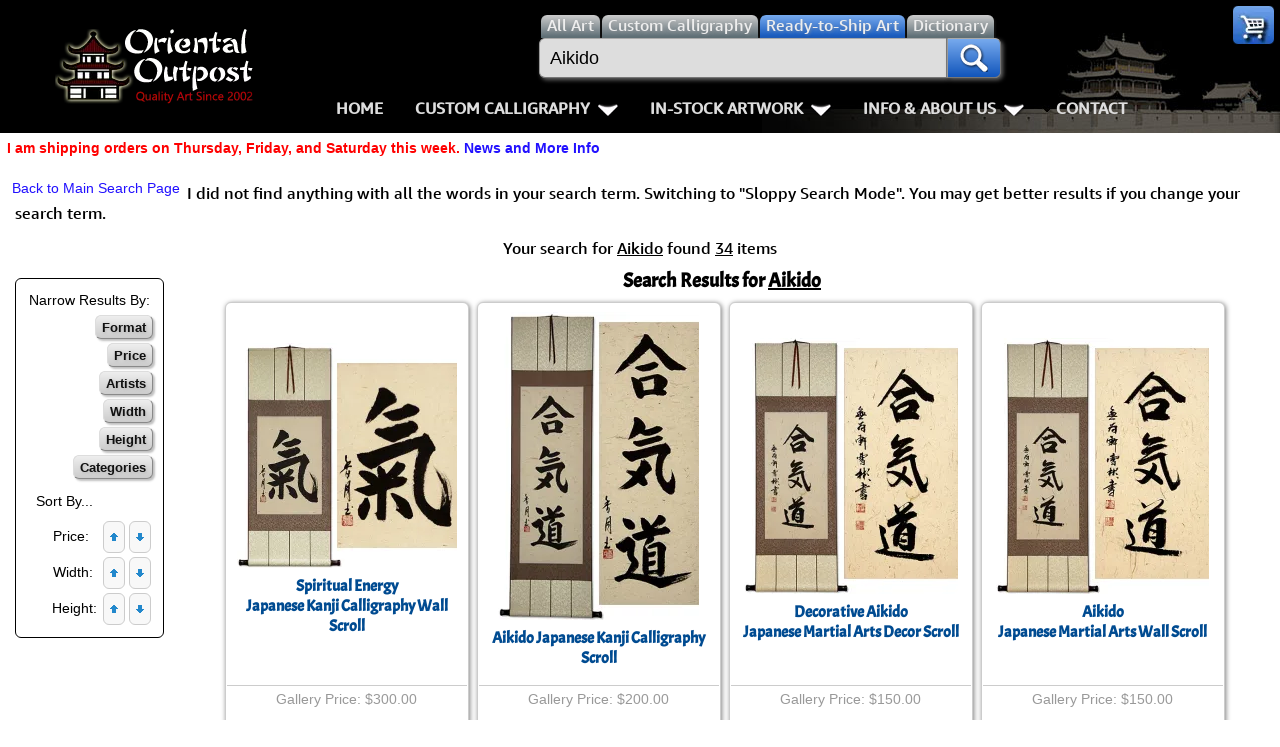

--- FILE ---
content_type: text/html; charset=UTF-8
request_url: https://www.orientaloutpost.com/search.php?q=Aikido&color=aqua&sortby=width-
body_size: 9393
content:
<!DOCTYPE html>
<html lang=en>
<head>
<meta charset="utf-8">
<meta name=viewport content="width=device-width,initial-scale=1">
<link rel=icon type=image/png sizes=32x32 href="https://a.ooi1.com/favicon-32x32.png">
<link rel="dns-prefetch" href="https://a.ooi1.com">
<title>Search for Aikido Asian Art</title>
<link rel=canonical href="https://www.orientaloutpost.com/search.php?q=Aikido&color=aqua">
<meta name=description content="Amazing Deals on Aikido Asian Artwork from this Discount Online Gallery">
<link rel="stylesheet" href="https://a.ooi1.com/style8b.css">
<link rel="preload" href="https://a.ooi1.com/acme.woff2" crossorigin="anonymous" as="font" type="font/woff2">

<style>
img.m{margin:2px}
td.sr{white-space:nowrap;border:0}
p.mounting,p.prices,p.artists,p.width,p.height,p.colors,p.categories{display:none}
.refine i.fly1{margin:2px}
.refine{margin:0 10px 0 0}
</style>

</head>
<body><header>
<div class=navspacer></div>
<nav id=navigation class=navigation>
<div class=n-head>
<a href="https://www.orientaloutpost.com/">
<span class="sp logo"></span>
<span class="sp logo_sm"></span>
</a>
<a class=toggler href="nav.php" >Menu <i class="sp menu m5"></i></a>
</div>


<div class=n-body>

<div class=n-body-header>
<a class="fl m5 sp logo" href="https://www.orientaloutpost.com/"></a>
<span class="fr sp close"></span>
<div class="n-item corner">
<a class="sp cart" href="#"></a>
<ul class="n-mega minicart w240">
<li class=citem>
<p class=sl>Your cart is empty, but you should fill it with some of my great artwork bargains.</p>
<p class="sc citem">30-Day<br>Money Back Guarantee!</p></li>
<li class=citem style="display:none"><p class="sr red">Discounts <span class="mcMCdsct">$0.00</span></p></li>
<li class="citem tac"><br><a class="bb m5" href="https://www.orientaloutpost.com/cart.php">View Cart / Checkout</a></li>
</ul>
</div></div>

<div class="upper cd5">
<a class="fl sp logo_sm" href="https://www.orientaloutpost.com/"></a>
<form id=s action="shufa.php">
<div class=fSel>
<label class=sSel for=all title="Search for all types of artwork">
<input id=all class=rSel name=type type=radio value=all>
<span class=dSel>All<span class=dnmob> Art</span></span></label>
<label class=sSel for=shufa title="Search for Custom Japanese and Chinese Calligraphy Titles">
<input id=shufa class=rSel name=type type=radio value=calligraphy>
<span class=dSel>Custom Calligraphy</span></label>
<label class=sSel for=art title="Search for Ready-to-Ship Artwork and Calligraphy">
<input id=art class=rSel name=type type=radio value=artwork checked=checked>
<span class=dSel>Ready-to-Ship<span class=dnmob> Art</span></span></label>
<label class="dnmob sSel" for=dictionary title="Search the Chinese and Japanese Dictionary">
<input id=dictionary class=rSel name=type type=radio value=dictionary>
<span class=dSel>Dictionary</span></label>
</div>
<div class=flex>
<div id=sgBox><ul id=sList></ul></div>
<input id=sBox type=search name=q title="Enter what you want to search for here" value="Aikido" placeholder="Find your artwork" autocomplete=off onkeyup="lookup(this.value)">
<button type=submit class=sButton title=Search!><span class="sp mag"></span></button>
</div>
</form>
<br class=mbr>

<ul class=n-menu>
<li class="n-item stickyhide dnmob"><a class=n-link href="https://www.orientaloutpost.com/">Home</a></li>

<li class=n-item>
<a class=n-link href="#" title="Click to Open">Custom Calligraphy<span class=indicator></span></a>
<div class=n-mega>
<div class=col>
<ul class=n-list>
<li><h3>Key Pages</h3></li>
<li><a href="your-name-in-chinese-calligraphy.php" title="English Names in Chinese">Names in Chinese</a></li>
<li><a href="your-name-in-japanese-calligraphy.php" title="English Names in Japanese">Names in Japanese</a></li>
<li><a href="martial-arts-words-and-phrases.php" title="Martial Arts Words, Titles, and Phrases">Martial Arts</a></li>
<li><a href="ancient-chinese-proverbs-and-philosophy-phrases.php" title="Chinese &amp; Japanese Proverbs">Proverbs</a></li>
<li><a href="chinese-calligraphy-wall-scroll-samples.php" title="See sample images of calligraphy wall scrolls we've built">Samples Images</a></li>
<li><a href="asian-art-mounting.php" title="Tour our wall scroll workshop">How We Build Wall Scrolls</a></li>
<li><a href="size.php" title="Some detailed info &amp; images that explain how we price &amp; what sizes are available">Size &amp; Price Info</a></li>
<li><a href="options.php?cname=Blank+Wall+Scroll" title="Buy Custom Made Blank Wall Scrolls">Custom Blank Wall Scrolls</a></li>
</ul>
</div>
<div class=col>
<ul class=n-list>
<li><h3>Most Popular</h3></li>
<li><a href="aikido.php">Aikido</a></li>
<li><a href="bushido-code-of-the-samurai.php">Bushido / Way of the Samurai</a></li>
<li><a href="double-happiness.php">Double Happiness</a></li>
<li><a href="fall-down-7-times-get-up-8.php">Fall Down 7 Times, Get Up 8</a></li>
<li><a href="karate-do.php">Karate-do</a></li>
<li><a href="mushin.php">No Mind / Mushin</a></li>
<li><a href="peace.php">Peace / Harmony</a></li>
<li><a href="spiritual-energy.php">Life/Spiritual Energy "Chi"</a></li>
</ul>
</div>
<div class=col>
<ul class=n-list>
<li><h3>Love &amp; Kindness</h3></li>
<li><a href="love.php">Love</a></li>
<li><a href="patience.php">Patience</a></li>
<li><a href="eternal-love.php">Eternal Love / Forever</a></li>
<li><a href="double-happiness.php">Double Happiness</a></li>
<li><a href="soul-mates.php">Soul Mates</a></li>
<li><a href="i-love-you.php">I Love You</a></li>
<li><a href="mercy.php">Mercy</a></li>
<li><a href="compassion.php">Compassion</a></li>
</ul>
</div>
<div class=col>
<ul class=n-list>
<li><h3>Inspirational</h3></li>

<li><a href="good-luck.php">Good Luck / Good Fortune</a></li>
<li><a href="faith.php">Believe / Faith / Trust</a></li>
<li><a href="courage.php">Bravery / Courage</a></li>
<li><a href="happiness.php">Happiness / Joy</a></li>
<li><a href="never-give-up.php">Never Give Up</a></li>
<li><a href="serenity-prayer.php">Serenity Prayer</a></li>
<li><a href="perseverance.php">Perseverance</a></li>
<li><a href="spirit-of-dragon-and-tiger.php">The Spirit of Dragon and Tiger</a></li>
</ul>
</div>
</div>
</li>

<li class=n-item>
<a class=n-link href="#" title="Click to Open">In-Stock Artwork<span class=indicator></span></a>
<div class=n-mega>
<div class=col>
<ul class=n-list>
<li><h3>People / Figures</h3></li>
<li><a href="samurai-warrior-art.php" title="Glorious Warriors of Ancient China">Warriors / Samurai</a></li>
<li><a href="buddha-art.php">Buddhist Deities</a></li>
<li><a href="asian-woman-art.php" title="Beautiful Women of Ancient China &amp; Geisha of Japan">Women / Geisha / Empress</a></li>
<li><a href="asian-modern-art.php" title="Asian Woman Modern Art">Women depicted in Modern Art</a></li>
<li><a href="asian-philosopher-art.php" title="Chinese Philosophers">Philosophers</a></li>
<li><a href="japanese-woodblock-prints.php" title="Japanese Woodblock Prints">People on Woodblock Prints</a></li>
</ul>
</div>
<div class=col>
<ul class=n-list>
<li><h3>Animals</h3></li>
<li><a href="koi-fish-art.php">Koi Fish</a></li>
<li><a href="chinese-dragon-art.php">Dragons</a></li>
<li><a href="chinese-tiger-art.php">Tigers</a></li>
<li><a href="chinese-bird-art.php">Egrets, Cranes &amp; other Birds</a></li>
<li><a href="asian-horse-art.php">Horses</a></li>
<li><a href="asian-kitten-art.php">Cats, Dogs &amp; Kittens</a></li>
</ul>
</div>
<div class=col>
<ul class=n-list>
<li><h3>Flowers &amp; Bamboo</h3></li>
<li><a href="asian-flower-art.php">All Flowers</a></li>
<li><a href="chinese-plum-blossom-art.php">Plum Blossoms</a></li>
<li><a href="chinese-peony-flower-art.php">Peony Flowers</a></li>
<li><a href="chinese-lotus-flower-art.php">Lotus Flowers</a></li>
<li><a href="asian-bamboo-art.php">Bamboo</a></li>
<li><a href="birds-flowers-art.php">Birds &amp; Flowers</a></li>
</ul>
</div>
<div class=col>
<ul class=n-list>
<li><h3>Other</h3></li>
<li><a href="asian-landscape-paintings.php" title="Ancient Asian Landscape Paintings">Landscapes</a></li>
<li><a href="asian-philosophy-art.php" title="Asian Philosophy Artwork">Philosophy</a></li>
<li><a href="asian-modern-art.php" title="Chinese Modern Art">Modern Art</a></li>
<li><a href="chinese-folk-art.php" title="Southern Chinese Peasant Art">Folk Art</a></li>
<li><a href="japanese-woodblock-prints.php" title="Japanese Woodblock Print Reproductions">Japanese Woodblock Print Scrolls</a></li>
<li><a href="chinese-calligraphy-art.php" title="Ready-to-Ship Chinese &amp; Japanese Calligraphy Art">In-Stock Calligraphy</a></li>
<li><a href="asian-art-bargain-bin.php" title="Blemished or Flaw Artwork Bargains">Bargain Bin</a></li>
</ul>
</div>
</div>
</li>

<li class="n-item stickyhide">
<a class=n-link href="#" title="Click to Open">Info &amp; About Us<span class=indicator></span></a>
<div class=n-mega>
<div class=col>
<ul class=n-list>
<li><h3>Personal Stuff About Us</h3></li>
<li><a href="help-info.php">Info & Help Page</a></li>
<li><a href="about.php" title="About Us">About Us</a></li>
<li><a href="aboutchina.php" title="China Art">About China</a></li>
<li><a href="charities.php" title="Charities">Favorite Charities</a></li>
<li><a href="blogs.php" title="China Travel Stories">Gary's Stories</a></li>
<li><a href="https://www.facebook.com/OrientalOutpost" title="Oriental Outpost FaceBook Page"><i class="sp fb"></i> FaceBook Page</a></li>
</ul>
</div>
<div class=col>
<ul class=n-list>
<li><h3>Artwork Info</h3></li>
<li><a href="shipping-info.php">Shipping Info</a></li>
<li><a href="asian-art-mounting.php" title="Asian Art Workshop Tour">How We Make Wall Scrolls</a></li>
<li><a href="wall-scrolls/" title="Wall Scroll Care">Hanging &amp; Care of Wall Scrolls</a></li>
<li><a href="framing.php" title="Asian Art Framing Suggestions">Art Framing Suggestions</a></li>
<li><a href="howtoframe.php" title="Step-by-step guide to framing Asian Art">How to Frame</a></li>
</ul>
</div>
<div class=col>
<ul class=n-list>
<li><h3>Special Search &amp; Dictionary</h3></li>
<li><a href="dictionary.php" title="Asian Dictionary">Chinese / Japanese / Buddhist Dictionary</a></li>
<li><a href="shufa.php" title="Chinese &amp; Japanese Calligraphy Dictionary Database">Calligraphy Title Search</a></li>
<li><a href="search.php" title="Search for ready-to-ship Asian Art">In-Stock Artwork Search</a></li>
</ul>
</div>
<div class=col>
<ul class=n-list>
<li><h3>Special Custom Item Ordering</h3></li>
<li><a href="options.php?cname=Blank+Wall+Scroll" title="Custom Blank Wall Scroll">Custom-Made Blank Wall Scrolls</a></li>
<li>&nbsp;</li>
<li><a href="tools/custom-characters.php" title="Order Special Asian Character Wall Scrolls">
漢字 Text to Calligraphy.<br>
Enter Your Own Chinese or Japanese<br>
Text for Custom Calligraphy</a></li>
<li>&nbsp;</li>
<li><a href="feedback.php">Email Me about custom<br>Shikishi board wall scrolls</a></li>
</ul>
</div>
</div>
</li>
<li class="n-item stickyhide"><a class=n-link href="feedback.php">Contact</a></li>
</ul>
</div>
</div>
</nav>
</header>
<p class="cl sl red">I am shipping orders on Thursday, Friday, and Saturday this week. <a href="https://www.orientaloutpost.com/news.php">News and More Info</a></p>




<div id=top class=mdiv>
<p class="fl sl nw"><a href="search.php">Back to Main Search Page</a></p>


<p>I did not find anything with all the words in your search term. Switching to "Sloppy Search Mode". You may get better results if you change your search term.</p><p class=tac>Your search for <u>Aikido</u> found <u>34</u> items</p><div class="fl b1 p3 m10 cl"><table class=m5>
<tr><td class="m sl p5">Narrow Results By:</td></tr>
<tr><td class=sr><button class=mounting title="Show Scrolls, Portraits, etc.">Format<i class="sp down"></i></button><p class=mounting><a href="search.php?q=Aikido&amp;format=scrolls&amp;color=aqua&amp;sortby=width-">Wall Scrolls</a> (27)<br><a href="proddetail.php?prod=hapkido-print-xs">Paintings</a> (1)</p></td></tr>
<tr><td class=sr><button class=prices title="Show prices">Price<i class="sp down"></i></button><p class=prices><a href="search.php?q=Aikido&amp;price=0-20&amp;color=aqua&amp;sortby=width-">$0 to $20</a> (7)<br><a href="search.php?q=Aikido&amp;price=30-50&amp;color=aqua&amp;sortby=width-">$30 to $50</a> (8)<br><a href="search.php?q=Aikido&amp;price=50-70&amp;color=aqua&amp;sortby=width-">$50 to $70</a> (11)<br><a href="search.php?q=Aikido&amp;price=70-100&amp;color=aqua&amp;sortby=width-">$70 to $100</a> (6)<br><a href="search.php?q=Aikido&amp;price=100-150&amp;color=aqua&amp;sortby=width-">$100 to $150</a> (2)</p></td></tr>
<tr><td class=sr><button class=artists title="Show Artists">Artists<i class="sp down"></i></button><p class=artists><a href="search.php?q=Aikido&amp;artist=Cao+Bin&amp;color=aqua&amp;sortby=width-">Cao Bin</a> (8)<br><a href="search.php?q=Aikido&amp;artist=Kougetsu&amp;color=aqua&amp;sortby=width-">Kougetsu</a> (2)<br><a href="search.php?q=Aikido&amp;artist=Li+Dan-Qing&amp;color=aqua&amp;sortby=width-">Li Dan-Qing</a> (10)</p></td></tr>
<tr><td class=sr><button class=width title="Show Width">Width<i class="sp down"></i></button><p class=width><a href="search.php?q=Aikido&amp;width=-400&amp;color=aqua&amp;sortby=width-">&lt; 16&quot;</a> (15)<br><a href="search.php?q=Aikido&amp;width=400-500&amp;color=aqua&amp;sortby=width-">16&quot; to 20&quot;</a> (19)</p></td></tr>
<tr><td class=sr><button class=height title="Show Height">Height<i class="sp down"></i></button><p class=height><a href="search.php?q=Aikido&amp;height=-400&amp;color=aqua&amp;sortby=width-">&lt; 16&quot;</a> (7)<br><a href="proddetail.php?prod=cs-qi-ldq">31&quot; to 35&quot;</a> (1)<br><a href="search.php?q=Aikido&amp;height=900-1000&amp;color=aqua&amp;sortby=width-">35&quot; to 39&quot;</a> (6)<br><a href="search.php?q=Aikido&amp;height=1000-1100&amp;color=aqua&amp;sortby=width-">39&quot; to 43&quot;</a> (2)<br><a href="search.php?q=Aikido&amp;height=1100-1200&amp;color=aqua&amp;sortby=width-">43&quot; to 47&quot;</a> (3)<br><a href="search.php?q=Aikido&amp;height=1200-1300&amp;color=aqua&amp;sortby=width-">47&quot; to 51&quot;</a> (12)<br><a href="search.php?q=Aikido&amp;height=1400-1500&amp;color=aqua&amp;sortby=width-">55&quot; to 59&quot;</a> (2)<br><a href="proddetail.php?prod=cs-aikido-kgt">59&quot; to 63&quot;</a> (1)</p></td></tr>
<tr><td class=sr><button class=categories title="Show Catagories">Categories<i class="sp down"></i></button><p class=categories><a href="search.php?q=Aikido&amp;scat=3&amp;color=aqua&amp;sortby=width-">Calligraphy</a> (32)<br><a href="proddetail.php?prod=sensei-print">Warriors &amp; People</a> (1)<br><a href="proddetail.php?prod=ps-sensei-dis">Bargain Bin</a> (1)</p></td></tr>
<tr><td class=sr><p class=tal>Sort By...</p>Price:&nbsp;&nbsp;&nbsp;<a href="search.php?q=Aikido&amp;color=aqua&amp;sortby=price"><img class="m gb" title="Price Lowest-to-Highest" src="//a.ooi1.com/uarr.gif" alt="Price Lowest-to-Highest" width=10 height=10></a><a href="search.php?q=Aikido&amp;color=aqua&amp;sortby=price-"><img class="m gb" title="Price Highest-to-Lowest" src="//a.ooi1.com/darr.gif" alt="Price Highest-to-Lowest" width=10 height=10></a><br>Width:&nbsp;&nbsp;<a href="search.php?q=Aikido&amp;color=aqua&amp;sortby=width"><img class="m gb" title="Width Lowest-to-Highest" src="//a.ooi1.com/uarr.gif" alt="Width Lowest-to-Highest" width=10 height=10></a><a href="search.php?q=Aikido&amp;color=aqua&amp;sortby=width-"><img class="m gb" title="Width Highest-to-Lowest" src="//a.ooi1.com/darr.gif" alt="Width Highest-to-Lowest" width=10 height=10></a><br>Height:&nbsp;<a href="search.php?q=Aikido&amp;color=aqua&amp;sortby=height"><img class="m gb" title="Height Lowest-to-Highest" src="//a.ooi1.com/uarr.gif" alt="Height Lowest-to-Highest" width=10 height=10></a><a href="search.php?q=Aikido&amp;color=aqua&amp;sortby=height-"><img class="m gb" title="Height Highest-to-Lowest" src="//a.ooi1.com/darr.gif" alt="Height Highest-to-Lowest" width=10 height=10></a></td></tr></table></div><h3>Search Results for <u>Aikido</u></h3><div class=r>
<div class="rs sf">
<div class="tc pRel"><a href="proddetail.php?prod=cs-ki-kgt"><span class="m"><img class=rad src="//a.ooi1.com/thumbs/2/n17533.webp" width=220 height=225 alt="Spiritual Energy Japanese Kanji Calligraphy Wall Scroll"></span></a><br class=ca><h3 class=z><a href="proddetail.php?prod=cs-ki-kgt">Spiritual Energy<br>Japanese Kanji Calligraphy Wall Scroll</a></h3></div></div>
<p class=gp>Gallery Price: $300.00</p><p class="ca tac m0">
<span class=pd>Your Price: </span>
<span class="pr nw">$109.88</span></p>
<form class=ca method=post id=ectform2 action="https://www.orientaloutpost.com/cart.php">
<input type="hidden" name="id" value="cs-ki-kgt">
<input type="hidden" name="mode" value="add">
<button type=submit class="sp fr rBuy" title="Add to Cart"></button>
</form>
<div class=mi><a href="proddetail.php?prod=cs-ki-kgt">Detailed Info</a></div></div>
<div class=r>
<div class="rs sf">
<div class="tc pRel"><a href="proddetail.php?prod=cs-aikido-kgt"><span class="m"><img class=rad src="//a.ooi1.com/thumbs/2/n17835.webp" width=201 height=308 alt="Aikido Japanese Kanji Calligraphy Scroll"></span></a><br class=ca><h3 class=z><a href="proddetail.php?prod=cs-aikido-kgt">Aikido Japanese Kanji Calligraphy Scroll</a></h3></div></div>
<p class=gp>Gallery Price: $200.00</p><p class="ca tac m0">
<span class=pd>Your Price: </span>
<span class="pr nw">$118.88</span></p>
<form class=ca method=post id=ectform3 action="https://www.orientaloutpost.com/cart.php">
<input type="hidden" name="id" value="cs-aikido-kgt">
<input type="hidden" name="mode" value="add">
<button type=submit class="sp fr rBuy" title="Add to Cart"></button>
</form>
<div class=mi><a href="proddetail.php?prod=cs-aikido-kgt">Detailed Info</a></div></div>
<div class=r>
<div class="rs sf">
<div class="tc pRel"><a href="proddetail.php?prod=cs-aikido-cb-sig-tmp"><span class="m"><img class=rad src="//a.ooi1.com/thumbs/2/n17881.webp" width=214 height=256 alt="Decorative Aikido Japanese Martial Arts Decor Scroll"></span></a><br class=ca><h3 class=z><a href="proddetail.php?prod=cs-aikido-cb-sig-tmp">Decorative Aikido<br>Japanese Martial Arts Decor Scroll</a></h3></div></div>
<p class=gp>Gallery Price: $150.00</p><p class="ca tac m0">
<span class=pd>Your Price: </span>
<span class="pr nw">$98.88</span></p>
<form class=ca method=post id=ectform4 action="https://www.orientaloutpost.com/cart.php">
<input type="hidden" name="id" value="cs-aikido-cb-sig-tmp">
<input type="hidden" name="mode" value="add">
<button type=submit class="sp fr rBuy" title="Add to Cart"></button>
</form>
<div class=mi><a href="proddetail.php?prod=cs-aikido-cb-sig-tmp">Detailed Info</a></div></div>
<div class=r>
<div class="rs sf">
<div class="tc pRel"><a href="proddetail.php?prod=cs-aikido-cb-sig"><span class="m"><img class=rad src="//a.ooi1.com/thumbs/2/n17880.webp" width=213 height=256 alt="Aikido Japanese Martial Arts Wall Scroll"></span></a><br class=ca><h3 class=z><a href="proddetail.php?prod=cs-aikido-cb-sig">Aikido<br>Japanese Martial Arts Wall Scroll</a></h3></div></div>
<p class=gp>Gallery Price: $150.00</p><p class="ca tac m0">
<span class=pd>Your Price: </span>
<span class="pr nw">$98.88</span></p>
<form class=ca method=post id=ectform5 action="https://www.orientaloutpost.com/cart.php">
<input type="hidden" name="id" value="cs-aikido-cb-sig">
<input type="hidden" name="mode" value="add">
<button type=submit class="sp fr rBuy" title="Add to Cart"></button>
</form>
<div class=mi><a href="proddetail.php?prod=cs-aikido-cb-sig">Detailed Info</a></div></div>
<div class=r>
<div class="rs sf">
<div class="tc pRel"><a href="proddetail.php?prod=cs-aikido-cb"><span class="m"><img class=rad src="//a.ooi1.com/thumbs/2/n16621.webp" width=208 height=234 alt="Aikido Japanese Kanji Symbol Wall Scroll"></span></a><br class=ca><h3 class=z><a href="proddetail.php?prod=cs-aikido-cb">Aikido Japanese Kanji Symbol Wall Scroll</a></h3></div></div>
<p class=gp>Gallery Price: $150.00</p><p class="ca tac m0">
<span class=pd>Your Price: </span>
<span class="pr nw">$86.88</span></p>
<form class=ca method=post id=ectform6 action="https://www.orientaloutpost.com/cart.php">
<input type="hidden" name="id" value="cs-aikido-cb">
<input type="hidden" name="mode" value="add">
<button type=submit class="sp fr rBuy" title="Add to Cart"></button>
</form>
<div class=mi><a href="proddetail.php?prod=cs-aikido-cb">Detailed Info</a></div></div>
<div class=r>
<div class="rs sf">
<div class="tc pRel"><a href="proddetail.php?prod=cs-qi-cb"><span class="m"><img class=rad src="//a.ooi1.com/thumbs/2/n17604.webp" width=220 height=254 alt="Spritual Energy Chinese / Japanese Kanji Wall Scroll"></span></a><br class=ca><h3 class=z><a href="proddetail.php?prod=cs-qi-cb">Spritual Energy<br>Chinese / Japanese Kanji Wall Scroll</a></h3></div></div>
<p class=gp>Gallery Price: $106.00</p><p class="ca tac m0">
<span class=pd>Your Price: </span>
<span class="pr nw">$58.77</span></p>
<form class=ca method=post id=ectform7 action="https://www.orientaloutpost.com/cart.php">
<input type="hidden" name="id" value="cs-qi-cb">
<input type="hidden" name="mode" value="add">
<button type=submit class="sp fr rBuy" title="Add to Cart"></button>
</form>
<div class=mi><a href="proddetail.php?prod=cs-qi-cb">Detailed Info</a></div></div>
<div class=r>
<div class="rs sf">
<div class="tc pRel"><a href="proddetail.php?prod=cs-aikido-cb-sig-tmp2"><span class="m"><img class=rad src="//a.ooi1.com/thumbs/2/n16630.webp" width=205 height=257 alt="Handmade Aikido Japanese Martial Arts Vertical Scroll"></span></a><br class=ca><h3 class=z><a href="proddetail.php?prod=cs-aikido-cb-sig-tmp2">Handmade Aikido<br>Japanese Martial Arts Vertical Scroll</a></h3></div></div>
<p class=gp>Gallery Price: $150.00</p><p class="ca tac m0">
<span class=pd>Your Price: </span>
<span class="pr nw">$98.88</span></p>
<form class=ca method=post id=ectform8 action="https://www.orientaloutpost.com/cart.php">
<input type="hidden" name="id" value="cs-aikido-cb-sig-tmp2">
<input type="hidden" name="mode" value="add">
<button type=submit class="sp fr rBuy" title="Add to Cart"></button>
</form>
<div class=mi><a href="proddetail.php?prod=cs-aikido-cb-sig-tmp2">Detailed Info</a></div></div>
<div class=r>
<div class="rs sf">
<div class="tc pRel"><a href="proddetail.php?prod=cs-qi-cb-tmp"><span class="m"><img class=rad src="//a.ooi1.com/thumbs/2/n17605.webp" width=220 height=254 alt="Decorative Spritual Energy Chinese / Kanji Decor Scroll"></span></a><br class=ca><h3 class=z><a href="proddetail.php?prod=cs-qi-cb-tmp">Decorative Spritual Energy<br>Chinese / Kanji Decor Scroll</a></h3></div></div>
<p class=gp>Gallery Price: $106.00</p><p class="ca tac m0">
<span class=pd>Your Price: </span>
<span class="pr nw">$58.77</span></p>
<form class=ca method=post id=ectform9 action="https://www.orientaloutpost.com/cart.php">
<input type="hidden" name="id" value="cs-qi-cb-tmp">
<input type="hidden" name="mode" value="add">
<button type=submit class="sp fr rBuy" title="Add to Cart"></button>
</form>
<div class=mi><a href="proddetail.php?prod=cs-qi-cb-tmp">Detailed Info</a></div></div>
<div class=r>
<div class="rs sf">
<div class="tc pRel"><a href="proddetail.php?prod=cs-aikido-ldq-tmp2"><span class="m"><img class=rad src="//a.ooi1.com/thumbs/2/n17848.webp" width=196 height=244 alt="Aikido Martial Arts Calligraphy Scroll"></span></a><br class=ca><h3 class=z><a href="proddetail.php?prod=cs-aikido-ldq-tmp2">Aikido Martial Arts Calligraphy Scroll</a></h3></div></div>
<p class=gp>Gallery Price: $87.00</p><p class="ca tac m0">
<span class=pd>Your Price: </span>
<span class="pr nw">$47.88</span></p>
<form class=ca method=post id=ectform10 action="https://www.orientaloutpost.com/cart.php">
<input type="hidden" name="id" value="cs-aikido-ldq-tmp2">
<input type="hidden" name="mode" value="add">
<button type=submit class="sp fr rBuy" title="Add to Cart"></button>
</form>
<div class=mi><a href="proddetail.php?prod=cs-aikido-ldq-tmp2">Detailed Info</a></div></div>
<div class=r>
<div class="rs sf">
<div class="tc pRel"><a href="proddetail.php?prod=cs-aikido-red-ldq"><img src="//a.ooi1.com/thumbs/p/n13751.webp" width=103 height=243 alt="Red & White Aikido Japanese Kanji Calligraphy Scroll"></a></div><div class="tc pRel"><h3 class=z><a href="proddetail.php?prod=cs-aikido-red-ldq">Red & White Aikido Japanese Kanji Calligraphy Scroll</a></h3></div></div>
<p class=gp>Gallery Price: $87.00</p><p class="ca tac m0">
<span class=pd>Your Price: </span>
<span class="pr nw">$47.88</span></p>
<form class=ca method=post id=ectform11 action="https://www.orientaloutpost.com/cart.php">
<input type="hidden" name="id" value="cs-aikido-red-ldq">
<input type="hidden" name="mode" value="add">
<button type=submit class="sp fr rBuy" title="Add to Cart"></button>
</form>
<div class=mi><a href="proddetail.php?prod=cs-aikido-red-ldq">Detailed Info</a></div></div>
<div class=r>
<div class="rs sf">
<div class="tc pRel"><a href="proddetail.php?prod=cs-aikido-ldq"><span class="m"><img class=rad src="//a.ooi1.com/thumbs/2/n17369.webp" width=202 height=243 alt="Japanese Aikido Kanji Character Scroll"></span></a><br class=ca><h3 class=z><a href="proddetail.php?prod=cs-aikido-ldq">Japanese Aikido Kanji Character Scroll</a></h3></div></div>
<p class=gp>Gallery Price: $87.00</p><p class="ca tac m0">
<span class=pd>Your Price: </span>
<span class="pr nw">$47.88</span></p>
<form class=ca method=post id=ectform12 action="https://www.orientaloutpost.com/cart.php">
<input type="hidden" name="id" value="cs-aikido-ldq">
<input type="hidden" name="mode" value="add">
<button type=submit class="sp fr rBuy" title="Add to Cart"></button>
</form>
<div class=mi><a href="proddetail.php?prod=cs-aikido-ldq">Detailed Info</a></div></div>
<div class=r>
<div class="rs sf">
<div class="tc pRel"><a href="proddetail.php?prod=cs-hapkido-ldq-sig"><span class="m"><img class=rad src="//a.ooi1.com/thumbs/2/n17935.webp" width=204 height=255 alt="Hapkido Japanese Kanji &amp; Korean Hanja Scroll"></span></a><br class=ca><h3 class=z><a href="proddetail.php?prod=cs-hapkido-ldq-sig">Hapkido Japanese Kanji &amp; Korean Hanja Scroll</a></h3></div></div>
<p class=gp>Gallery Price: $103.00</p><p class="ca tac m0">
<span class=pd>Your Price: </span>
<span class="pr nw">$56.88</span></p>
<form class=ca method=post id=ectform13 action="https://www.orientaloutpost.com/cart.php">
<input type="hidden" name="id" value="cs-hapkido-ldq-sig">
<input type="hidden" name="mode" value="add">
<button type=submit class="sp fr rBuy" title="Add to Cart"></button>
</form>
<div class=mi><a href="proddetail.php?prod=cs-hapkido-ldq-sig">Detailed Info</a></div></div>
<div class=r>
<div class="rs sf">
<div class="tc pRel"><a href="proddetail.php?prod=cs-aikido-ldq-tmp"><span class="m"><img class=rad src="//a.ooi1.com/thumbs/2/n17283.webp" width=202 height=244 alt="Japanese Aikido Kanji Symbol Wall Scroll"></span></a><br class=ca><h3 class=z><a href="proddetail.php?prod=cs-aikido-ldq-tmp">Japanese Aikido Kanji Symbol Wall Scroll</a></h3></div></div>
<p class=gp>Gallery Price: $87.00</p><p class="ca tac m0">
<span class=pd>Your Price: </span>
<span class="pr nw">$47.88</span></p>
<form class=ca method=post id=ectform14 action="https://www.orientaloutpost.com/cart.php">
<input type="hidden" name="id" value="cs-aikido-ldq-tmp">
<input type="hidden" name="mode" value="add">
<button type=submit class="sp fr rBuy" title="Add to Cart"></button>
</form>
<div class=mi><a href="proddetail.php?prod=cs-aikido-ldq-tmp">Detailed Info</a></div></div>
<div class=r>
<div class="rs sf">
<div class="tc pRel"><a href="proddetail.php?prod=cs-aikido-cb-zs"><span class="m"><img class=rad src="//a.ooi1.com/thumbs/2/n16237.webp" width=198 height=296 alt="Ancient Seal Script Aikido Japanese Martial Arts Wall Scroll"></span></a><br class=ca><h3 class=z><a href="proddetail.php?prod=cs-aikido-cb-zs">Ancient Seal Script Aikido<br>Japanese Martial Arts Wall Scroll</a></h3></div></div>
<p class=gp>Gallery Price: $150.00</p><p class="ca tac m0">
<span class=pd>Your Price: </span>
<span class="pr nw">$98.88</span></p>
<form class=ca method=post id=ectform15 action="https://www.orientaloutpost.com/cart.php">
<input type="hidden" name="id" value="cs-aikido-cb-zs">
<input type="hidden" name="mode" value="add">
<button type=submit class="sp fr rBuy" title="Add to Cart"></button>
</form>
<div class=mi><a href="proddetail.php?prod=cs-aikido-cb-zs">Detailed Info</a></div></div>
<div class=r>
<div class="rs sf">
<div class="tc pRel"><a href="proddetail.php?prod=cs-qi-ldq"><span class="m"><img class=rad src="//a.ooi1.com/thumbs/2/n17693.webp" width=220 height=177 alt="ENERGY SPIRITUAL ESSENSE Chinese / Japanese Kanji Wall Scroll"></span></a><br class=ca><h3 class=z><a href="proddetail.php?prod=cs-qi-ldq">ENERGY<br>SPIRITUAL ESSENSE Chinese / Japanese Kanji Wall Scroll</a></h3></div></div>
<p class=gp>Gallery Price: $72.00</p><p class="ca tac m0">
<span class=pd>Your Price: </span>
<span class="pr nw">$39.88</span></p>
<form class=ca method=post id=ectform16 action="https://www.orientaloutpost.com/cart.php">
<input type="hidden" name="id" value="cs-qi-ldq">
<input type="hidden" name="mode" value="add">
<button type=submit class="sp fr rBuy" title="Add to Cart"></button>
</form>
<div class=mi><a href="proddetail.php?prod=cs-qi-ldq">Detailed Info</a></div></div>
<div class=r>
<div class="rs sf">
<div class="tc pRel"><a href="proddetail.php?prod=cs-aikido-ldq-red-sig"><span class="m"><img class=rad src="//a.ooi1.com/thumbs/2/n16684.webp" width=210 height=248 alt="Red Aikido Japanese Kanji Character Wall Scroll"></span></a><br class=ca><h3 class=z><a href="proddetail.php?prod=cs-aikido-ldq-red-sig">Red Aikido Japanese Kanji Character Wall Scroll</a></h3></div></div>
<p class=gp>Gallery Price: $108.00</p><p class="ca tac m0">
<span class=pd>Your Price: </span>
<span class="pr nw">$59.88</span></p>
<form class=ca method=post id=ectform17 action="https://www.orientaloutpost.com/cart.php">
<input type="hidden" name="id" value="cs-aikido-ldq-red-sig">
<input type="hidden" name="mode" value="add">
<button type=submit class="sp fr rBuy" title="Add to Cart"></button>
</form>
<div class=mi><a href="proddetail.php?prod=cs-aikido-ldq-red-sig">Detailed Info</a></div></div>
<div class=r>
<div class="rs sf">
<div class="tc pRel"><a href="proddetail.php?prod=cs-aikido-cb-zs-tmp"><span class="m"><img class=rad src="//a.ooi1.com/thumbs/2/n16272.webp" width=192 height=297 alt="Decorative Ancient Seal Script Aikido Arts Decor Scroll"></span></a><br class=ca><h3 class=z><a href="proddetail.php?prod=cs-aikido-cb-zs-tmp">Decorative Ancient Seal Script Aikido<br>Arts Decor Scroll</a></h3></div></div>
<p class=gp>Gallery Price: $150.00</p><p class="ca tac m0">
<span class=pd>Your Price: </span>
<span class="pr nw">$98.88</span></p>
<form class=ca method=post id=ectform18 action="https://www.orientaloutpost.com/cart.php">
<input type="hidden" name="id" value="cs-aikido-cb-zs-tmp">
<input type="hidden" name="mode" value="add">
<button type=submit class="sp fr rBuy" title="Add to Cart"></button>
</form>
<div class=mi><a href="proddetail.php?prod=cs-aikido-cb-zs-tmp">Detailed Info</a></div></div>
<div class=r>
<div class="rs sf">
<div class="tc pRel"><a href="proddetail.php?prod=cs-aikido-red-cu-ldq"><span class="m"><img class=rad src="//a.ooi1.com/thumbs/2/n17926.webp" width=198 height=240 alt="Red Aikido Japanese Kanji Calligraphy Scroll"></span></a><br class=ca><h3 class=z><a href="proddetail.php?prod=cs-aikido-red-cu-ldq">Red Aikido Japanese Kanji Calligraphy Scroll</a></h3></div></div>
<p class=gp>Gallery Price: $87.00</p><p class="ca tac m0">
<span class=pd>Your Price: </span>
<span class="pr nw">$47.88</span></p>
<form class=ca method=post id=ectform19 action="https://www.orientaloutpost.com/cart.php">
<input type="hidden" name="id" value="cs-aikido-red-cu-ldq">
<input type="hidden" name="mode" value="add">
<button type=submit class="sp fr rBuy" title="Add to Cart"></button>
</form>
<div class=mi><a href="proddetail.php?prod=cs-aikido-red-cu-ldq">Detailed Info</a></div></div>
<div class=r>
<div class="rs sf">
<div class="tc pRel"><a href="proddetail.php?prod=cs-aikido-ldq-sig"><span class="m"><img class=rad src="//a.ooi1.com/thumbs/2/n17916.webp" width=203 height=250 alt="Aikido Japanese Kanji Character Scroll"></span></a><br class=ca><h3 class=z><a href="proddetail.php?prod=cs-aikido-ldq-sig">Aikido Japanese Kanji Character Scroll</a></h3></div></div>
<p class=gp>Gallery Price: $103.00</p><p class="ca tac m0">
<span class=pd>Your Price: </span>
<span class="pr nw">$56.88</span></p>
<form class=ca method=post id=ectform20 action="https://www.orientaloutpost.com/cart.php">
<input type="hidden" name="id" value="cs-aikido-ldq-sig">
<input type="hidden" name="mode" value="add">
<button type=submit class="sp fr rBuy" title="Add to Cart"></button>
</form>
<div class=mi><a href="proddetail.php?prod=cs-aikido-ldq-sig">Detailed Info</a></div></div>
<div class=r>
<div class="rs sf">
<div class="tc vab pRel p5"><div class=po><div class=ci>
<a href="proddetail.php?prod=cpqi-ldq"><img class=i src="//a.ooi1.com/thumbs/p/n8544.webp" width=63 height=62 alt="ENERGY SPIRITUAL ESSENSE Chinese / Japanese Kanji Painting"></a></div></div>
</div>
<div class=tr><h3 class=z><a href="proddetail.php?prod=cpqi-ldq">ENERGY<br>SPIRITUAL ESSENSE Chinese / Japanese Kanji Painting</a></h3></div></div>
<p class=gp>Gallery Price: $31.00</p><p class="ca tac m0">
<span class=pd>Your Price: </span>
<span class="pr nw">$16.88</span></p>
<form class=ca method=post id=ectform21 action="https://www.orientaloutpost.com/cart.php">
<input type="hidden" name="id" value="cpqi-ldq">
<input type="hidden" name="mode" value="add">
<button type=submit class="sp fr rBuy" title="Add to Cart"></button>
</form>
<div class=mi><a href="proddetail.php?prod=cpqi-ldq">Detailed Info</a></div></div>
<div class=r>
<div class="rs sf">
<div class="tc pRel"><a href="proddetail.php?prod=ps-aikido-pcz-sig"><span class="m"><img class=rad src="//a.ooi1.com/thumbs/2/n17540.webp" width=220 height=194 alt="Aikido Japanese Kanji Calligraphy Deluxe Giclee Print Scroll"></span></a><br class=ca><h3 class=z><a href="proddetail.php?prod=ps-aikido-pcz-sig">Aikido<br>Japanese Kanji Calligraphy<br>Deluxe Giclee Print Scroll</a></h3></div></div>
<p class=gp>Gallery Price: $106.00</p><p class="ca tac m0">
<span class=pd>Your Price: </span>
<span class="pr nw">$58.88</span></p>
<form class=ca method=post id=ectform22 action="https://www.orientaloutpost.com/cart.php">
<input type="hidden" name="id" value="ps-aikido-pcz-sig">
<input type="hidden" name="mode" value="add">
<button type=submit class="sp fr rBuy" title="Add to Cart"></button>
</form>
<div class=mi><a href="proddetail.php?prod=ps-aikido-pcz-sig">Detailed Info</a></div></div>
<div class=r>
<div class="rs sf">
<div class="tc pRel"><a href="proddetail.php?prod=ps-hapkido-pcz-sig"><span class="m"><img class=rad src="//a.ooi1.com/thumbs/2/n17799.webp" width=220 height=196 alt="Hapkido / Aikido Deluxe Martial Arts Calligraphy Print Scroll"></span></a><br class=ca><h3 class=z><a href="proddetail.php?prod=ps-hapkido-pcz-sig">Hapkido / Aikido<br>Deluxe Martial Arts Calligraphy Print Scroll</a></h3></div></div>
<p class=gp>Gallery Price: $106.00</p><p class="ca tac m0">
<span class=pd>Your Price: </span>
<span class="pr nw">$58.88</span></p>
<form class=ca method=post id=ectform23 action="https://www.orientaloutpost.com/cart.php">
<input type="hidden" name="id" value="ps-hapkido-pcz-sig">
<input type="hidden" name="mode" value="add">
<button type=submit class="sp fr rBuy" title="Add to Cart"></button>
</form>
<div class=mi><a href="proddetail.php?prod=ps-hapkido-pcz-sig">Detailed Info</a></div></div>
<div class=r>
<div class="rs sf">
<div class="tc pRel"><a href="proddetail.php?prod=sensei-print"><span class="m"><img class=rad src="//a.ooi1.com/thumbs/2/n16953.webp" width=215 height=205 alt="Morihei Ueshiba O’sensei Print Wall Scroll"></span></a><br class=ca><h3 class=z><a href="proddetail.php?prod=sensei-print">Morihei Ueshiba O’sensei Print<br>Wall Scroll</a></h3></div></div>
<p class=gp>Gallery Price: $108.00</p><p class="ca tac m0">
<span class=pd>Your Price: </span>
<span class="pr nw">$59.88</span></p>
<form class=ca method=post id=ectform24 action="https://www.orientaloutpost.com/cart.php">
<input type="hidden" name="id" value="sensei-print">
<input type="hidden" name="mode" value="add">
<button type=submit class="sp fr rBuy" title="Add to Cart"></button>
</form>
<div class=mi><a href="proddetail.php?prod=sensei-print">Detailed Info</a></div></div>
<div class=r>
<div class="rs sf">
<div class="tc pRel"><a href="proddetail.php?prod=ps-sensei-dis"><span class="m"><img class=rad src="//a.ooi1.com/thumbs/2/n17983.webp" width=212 height=203 alt="O'Sensei Print Wall Scroll"></span></a><br class=ca><h3 class=z><a href="proddetail.php?prod=ps-sensei-dis">O'Sensei Print<br>Wall Scroll</a></h3><p class="red sc">Discounted Blemished</p></div></div>
<p class=gp>Gallery Price: $71.00</p><p class="ca tac m0">
<span class=pd>Your Price: </span>
<span class="pr nw">$39.00</span></p>
<form class=ca method=post id=ectform25 action="https://www.orientaloutpost.com/cart.php">
<input type="hidden" name="id" value="ps-sensei-dis">
<input type="hidden" name="mode" value="add">
<button type=submit class="sp fr rBuy" title="Add to Cart"></button>
</form>
<div class=mi><a href="proddetail.php?prod=ps-sensei-dis">Detailed Info</a></div></div>
<div class=r>
<div class="rs sf">
<div class="tc pRel"><a href="proddetail.php?prod=ps-aikido-pcz-sig-tmp"><span class="m"><img class=rad src="//a.ooi1.com/thumbs/2/n17894.webp" width=220 height=195 alt="Aikido Japanese Kanji Calligraphy Fine Giclee Print Scroll"></span></a><br class=ca><h3 class=z><a href="proddetail.php?prod=ps-aikido-pcz-sig-tmp">Aikido<br>Japanese Kanji Calligraphy<br>Fine Giclee Print Scroll</a></h3></div></div>
<p class=gp>Gallery Price: $106.00</p><p class="ca tac m0">
<span class=pd>Your Price: </span>
<span class="pr nw">$58.88</span></p>
<form class=ca method=post id=ectform26 action="https://www.orientaloutpost.com/cart.php">
<input type="hidden" name="id" value="ps-aikido-pcz-sig-tmp">
<input type="hidden" name="mode" value="add">
<button type=submit class="sp fr rBuy" title="Add to Cart"></button>
</form>
<div class=mi><a href="proddetail.php?prod=ps-aikido-pcz-sig-tmp">Detailed Info</a></div></div>
<div class=r>
<div class="rs sf">
<div class="tc pRel"><a href="proddetail.php?prod=ps-hapkido-pcz-sig-ls"><span class="m"><img class=rad src="//a.ooi1.com/thumbs/2/n17893.webp" width=220 height=195 alt="Hapkido / Aikido Official Script Martial Arts Calligraphy Print Wall Scroll"></span></a><br class=ca><h3 class=z><a href="proddetail.php?prod=ps-hapkido-pcz-sig-ls">Hapkido / Aikido<br>Official Script Martial Arts Calligraphy Print Wall Scroll</a></h3></div></div>
<p class=gp>Gallery Price: $106.00</p><p class="ca tac m0">
<span class=pd>Your Price: </span>
<span class="pr nw">$58.88</span></p>
<form class=ca method=post id=ectform27 action="https://www.orientaloutpost.com/cart.php">
<input type="hidden" name="id" value="ps-hapkido-pcz-sig-ls">
<input type="hidden" name="mode" value="add">
<button type=submit class="sp fr rBuy" title="Add to Cart"></button>
</form>
<div class=mi><a href="proddetail.php?prod=ps-hapkido-pcz-sig-ls">Detailed Info</a></div></div>
<div class=r>
<div class="rs sf">
<div class="tc pRel"><a href="proddetail.php?prod=ps-aikido-unryu-sig"><span class="m"><img class=rad src="//a.ooi1.com/thumbs/2/n17664.webp" width=220 height=195 alt="Aikido Japanese Kanji Calligraphy Unryu Print Scroll"></span></a><br class=ca><h3 class=z><a href="proddetail.php?prod=ps-aikido-unryu-sig">Aikido<br>Japanese Kanji Calligraphy Unryu Print Scroll</a></h3></div></div>
<p class=gp>Gallery Price: $106.00</p><p class="ca tac m0">
<span class=pd>Your Price: </span>
<span class="pr nw">$58.88</span></p>
<form class=ca method=post id=ectform28 action="https://www.orientaloutpost.com/cart.php">
<input type="hidden" name="id" value="ps-aikido-unryu-sig">
<input type="hidden" name="mode" value="add">
<button type=submit class="sp fr rBuy" title="Add to Cart"></button>
</form>
<div class=mi><a href="proddetail.php?prod=ps-aikido-unryu-sig">Detailed Info</a></div></div>
<div class=r>
<div class="rs sf">
<div class="tc pRel"><a href="proddetail.php?prod=ps-aikido-sig"><span class="m"><img class=rad src="//a.ooi1.com/thumbs/2/n17568.webp" width=205 height=192 alt="Aikido Japanese Martial Arts Calligraphy Print Scroll"></span></a><br class=ca><h3 class=z><a href="proddetail.php?prod=ps-aikido-sig">Aikido<br>Japanese Martial Arts Calligraphy Print Scroll</a></h3></div></div>
<p class=gp>Gallery Price: $90.00</p><p class="ca tac m0">
<span class=pd>Your Price: </span>
<span class="pr nw">$49.88</span></p>
<form class=ca method=post id=ectform29 action="https://www.orientaloutpost.com/cart.php">
<input type="hidden" name="id" value="ps-aikido-sig">
<input type="hidden" name="mode" value="add">
<button type=submit class="sp fr rBuy" title="Add to Cart"></button>
</form>
<div class=mi><a href="proddetail.php?prod=ps-aikido-sig">Detailed Info</a></div></div>
<div class=r>
<div class="rs sf">
<div class="tc pRel"><a href="proddetail.php?prod=aikido-print"><span class="m"><img class=rad src="//a.ooi1.com/thumbs/11x14_Aikido_xk.jpg" width=131 height=150 alt="Aikido Giclée Print"></span></a><br class=ca><h3 class=z><a href="proddetail.php?prod=aikido-print">Aikido Giclée Print</a></h3></div></div>
<p class=gp>&nbsp;</p><p class="ca tac m0">
<span class=pd>Starting at:</span>
<span class="pr nw">$19.88</span></p>
<div class=mi><a title="Customize This" href="proddetail.php?prod=aikido-print"><i class="icon20 options"></i>Choose Options</a></div></div>
<div class=r>
<div class="rs sf">
<div class="tc pRel"><a href="proddetail.php?prod=hapkido-print-ls"><span class="m"><img class=rad src="//a.ooi1.com/thumbs/11x14_Hapkido_ls.jpg" width=131 height=150 alt="Ancient Hapkido / Aikido Reisho Giclée Print"></span></a><br class=ca><h3 class=z><a href="proddetail.php?prod=hapkido-print-ls">Ancient Hapkido / Aikido Reisho<br>Giclée Print</a></h3></div></div>
<p class=gp>&nbsp;</p><p class="ca tac m0">
<span class=pd>Starting at:</span>
<span class="pr nw">$19.88</span></p>
<div class=mi><a title="Customize This" href="proddetail.php?prod=hapkido-print-ls"><i class="icon20 options"></i>Choose Options</a></div></div>
<div class=r>
<div class="rs sf">
<div class="tc pRel"><a href="proddetail.php?prod=hapkido-print"><span class="m"><img class=rad src="//a.ooi1.com/thumbs/11x14_Hapkido_xk.jpg" width=131 height=150 alt="Hapkido / Aikido Giclée Print"></span></a><br class=ca><h3 class=z><a href="proddetail.php?prod=hapkido-print">Hapkido / Aikido Giclée Print</a></h3></div></div>
<p class=gp>&nbsp;</p><p class="ca tac m0">
<span class=pd>Starting at:</span>
<span class="pr nw">$19.88</span></p>
<div class=mi><a title="Customize This" href="proddetail.php?prod=hapkido-print"><i class="icon20 options"></i>Choose Options</a></div></div>
<div class=r>
<div class="rs sf">
<div class="tc pRel"><a href="proddetail.php?prod=sensei-fade-print"><span class="m"><img loading=lazy class=rad src="//a.ooi1.com/thumbs/sensei-fade2.jpg" width=150 height=191 alt="Sensei Fade Giclée Print"></span></a><br class=ca><h3 class=z><a href="proddetail.php?prod=sensei-fade-print">Sensei Fade<br>Giclée Print</a></h3></div></div>
<p class=gp>&nbsp;</p><p class="ca tac m0">
<span class=pd>Starting at:</span>
<span class="pr nw">$19.88</span></p>
<div class=mi><a title="Customize This" href="proddetail.php?prod=sensei-fade-print"><i class="icon20 options"></i>Choose Options</a></div></div>
<div class=r>
<div class="rs sf">
<div class="tc pRel"><a href="proddetail.php?prod=indomitable-print"><span class="m"><img loading=lazy class=rad src="//a.ooi1.com/thumbs/11x14_Indomitable_xk.jpg" width=131 height=150 alt="Indomitable Spirit Giclée Print"></span></a><br class=ca><h3 class=z><a href="proddetail.php?prod=indomitable-print">Indomitable Spirit Giclée Print</a></h3></div></div>
<p class=gp>&nbsp;</p><p class="ca tac m0">
<span class=pd>Starting at:</span>
<span class="pr nw">$19.88</span></p>
<div class=mi><a title="Customize This" href="proddetail.php?prod=indomitable-print"><i class="icon20 options"></i>Choose Options</a></div></div>
<div class=r>
<div class="rs sf">
<div class="tc pRel"><a href="proddetail.php?prod=hapkido-print-xs"><span class="m"><img loading=lazy class=rad src="//a.ooi1.com/thumbs/11x14_Hapkido_xs.jpg" width=131 height=150 alt="Hapkido / Aikido Gyosho Calligraphy Giclée Print"></span></a><br class=ca><h3 class=z><a href="proddetail.php?prod=hapkido-print-xs">Hapkido / Aikido<br>Gyosho Calligraphy<br>Giclée Print</a></h3></div></div>
<p class=gp>&nbsp;</p><p class="ca tac m0">
<span class=pd>Starting at:</span>
<span class="pr nw">$19.88</span></p>
<div class=mi><a title="Customize This" href="proddetail.php?prod=hapkido-print-xs"><i class="icon20 options"></i>Choose Options</a></div></div>
<br class=ca>
<div class="sf m10 gb">
<h1>Aikido</h1>
<h3>Custom <u>Aikido</u> Calligraphy Scrolls...</h3><p class=fl>There are 11 <b>Aikido</b> titles can be completely customized and delivered in several weeks. Prices vary widely depending on the calligrapher and other custom options you chose.</p><br class=ca>
<div class=r>
<div class=rs>

<div class="pRel fl m5">
<a href="options.php?cname=Aikido&amp;cimg=21512+27671+36947&amp;code=a03271sxk0vsivcu2301" title="Click here to make your Aikido wall scroll look like this.">
<img class="ml3 mt5" src="//a.ooi1.com/img/c/a03271sxk0vsivcu2301_21512_27671_36947.jpg" width=100 height=289 alt="Aikido Scroll"></a>
</div>

<h3 class="z m10"><a href="shufa.php?q=合氣道" title="Click here for more information about this Aikido title.">Aikido</a></h3>

<p class=sls>合気道 is the modern Japanese way to write Aikido.</p>
<p class=sr><a href="shufa.php?q=合氣道" title="Click here for more information about this Aikido title.">More Info</a></p>
<br class=ca>
</div>
<p class="ca tac m0">
<span class=pd>Typical price range:</span><br>
<span class="pr nw">$47.88 - $86.88</span>
</p>
<div class=mi>
<a href="options.php?cname=Aikido&amp;cimg=21512+27671+36947" title="Click here customize and buy your Aikido wall scroll.">
<i class="sp options"></i>Choose Options</a>
</div>
</div>
<div class=r>
<div class=rs>

<div class="pRel fl m5">
<a href="options.php?cname=Heart+of+Aikido&amp;cimg=21512+27671+36947+12398+24515&amp;code=m03201sxk0vsivcu2301" title="Click here to make your Heart of Aikido wall scroll look like this.">
<img class="ml3 mt5" src="//a.ooi1.com/img/c/m03201sxk0vsivcu2301_21512_27671_36947_12398_24515.jpg" width=84 height=301 alt="Heart of Aikido Scroll"></a>
</div>

<h3 class="z m10"><a href="shufa.php?q=合気道の心" title="Click here for more information about this Heart of Aikido title.">Heart of Aikido</a></h3>

<p class=sls>合気道の心 is often translated as “The Spirit of Aikido,” but it is more directly translated as “Heart of Aikido.</p>
<p class=sr><a href="shufa.php?q=合気道の心" title="Click here for more information about this Heart of Aikido title.">More Info</a></p>
<br class=ca>
</div>
<p class="ca tac m0">
<span class=pd>Typical price range:</span><br>
<span class="pr nw">$55.88 - $94.88</span>
</p>
<div class=mi>
<a href="options.php?cname=Heart+of+Aikido&amp;cimg=21512+27671+36947+12398+24515" title="Click here customize and buy your Heart of Aikido wall scroll.">
<i class="sp options"></i>Choose Options</a>
</div>
</div>
<div class=r>
<div class=rs>

<div class="pRel fl m5">
<a href="options.php?cname=Shotokan+Aikido&amp;cimg=26494+28644+39208+21512+27671+36947&amp;code=a03332sxk0vsivcu2301" title="Click here to make your Shotokan Aikido wall scroll look like this.">
<img class="ml3 mt5" src="//a.ooi1.com/img/c/a03332sxk0vsivcu2301_26494_28644_39208_21512_27671_36947.jpg" width=113 height=250 alt="Shotokan Aikido Scroll"></a>
</div>

<h3 class="z m10"><a href="shufa.php?q=Shotokan+Aikido" title="Click here for the name Shotokan Aikido in Chinese and Japanese;">Shotokan Aikido</a></h3>

<p class=sls>松涛館合気道 is the title for Shotokan Aikido in Japanese.</p>
<p class=sr><a href="shufa.php?q=Shotokan+Aikido" title="Click here for the name Shotokan Aikido in Chinese and Japanese">More Info</a></p>
<br class=ca>
</div>
<p class="ca tac m0">
<span class=pd>Typical price range:</span><br>
<span class="pr nw">$59.88 - $98.88</span>
</p>
<div class=mi>
<a href="options.php?cname=Shotokan+Aikido&amp;cimg=26494+28644+39208+21512+27671+36947" title="Click here customize and buy your Shotokan Aikido wall scroll.">
<i class="sp options"></i>Choose Options</a>
</div>
</div>
<div class=r>
<div class=rs>

<div class="pRel fl m5">
<a href="options.php?cname=Aikido+Yoshinkan&amp;cimg=21512+27671+36947+39178+31070+39208&amp;code=m03332sxk0vsivcu2301" title="Click here to make your Aikido Yoshinkan wall scroll look like this.">
<img class="ml3 mt5" src="//a.ooi1.com/img/c/m03332sxk0vsivcu2301_21512_27671_36947_39178_31070_39208.jpg" width=113 height=249 alt="Aikido Yoshinkan Scroll"></a>
</div>

<h3 class="z m10"><a href="shufa.php?q=合気道養神館" title="Click here for more information about this Aikido Yoshinkan title.">Aikido Yoshinkan</a></h3>

<p class=sls>合気道養神館 is the title Aikidō Yōshinkan in Japanese Kanji.</p>
<p class=sr><a href="shufa.php?q=合気道養神館" title="Click here for more information about this Aikido Yoshinkan title.">More Info</a></p>
<br class=ca>
</div>
<p class="ca tac m0">
<span class=pd>Typical price range:</span><br>
<span class="pr nw">$59.88 - $98.88</span>
</p>
<div class=mi>
<a href="options.php?cname=Aikido+Yoshinkan&amp;cimg=21512+27671+36947+39178+31070+39208" title="Click here customize and buy your Aikido Yoshinkan wall scroll.">
<i class="sp options"></i>Choose Options</a>
</div>
</div>
<div class=r>
<div class=rs>

<div class="pRel fl m5">
<a href="options.php?cname=Kodokan+Aikido&amp;cimg=20809+36947+39208+21512+27671+36947&amp;code=m03332sxk0vsivcu2301" title="Click here to make your Kodokan Aikido wall scroll look like this.">
<img class="ml3 mt5" src="//a.ooi1.com/img/c/m03332sxk0vsivcu2301_20809_36947_39208_21512_27671_36947.jpg" width=113 height=247 alt="Kodokan Aikido Scroll"></a>
</div>

<h3 class="z m10"><a href="shufa.php?q=Kodokan+Aikido" title="Click here for the name Kodokan Aikido in Chinese and Japanese;">Kodokan Aikido</a></h3>

<p class=sls>光道館合気道 / 光道館合氣道 is Kodokan Aikido.</p>
<p class=sr><a href="shufa.php?q=Kodokan+Aikido" title="Click here for the name Kodokan Aikido in Chinese and Japanese">More Info</a></p>
<br class=ca>
</div>
<p class="ca tac m0">
<span class=pd>Typical price range:</span><br>
<span class="pr nw">$59.88 - $98.88</span>
</p>
<div class=mi>
<a href="options.php?cname=Kodokan+Aikido&amp;cimg=20809+36947+39208+21512+27671+36947" title="Click here customize and buy your Kodokan Aikido wall scroll.">
<i class="sp options"></i>Choose Options</a>
</div>
</div>
<div class=r>
<div class=rs>

<div class="pRel fl m5">
<a href="options.php?cname=Wado-Kai+Aikido&amp;cimg=21644+36947+20250+21512+27671+36947&amp;code=m03332sxk0vsivcu2301" title="Click here to make your Wado-Kai Aikido wall scroll look like this.">
<img class="ml3 mt5" src="//a.ooi1.com/img/c/m03332sxk0vsivcu2301_21644_36947_20250_21512_27671_36947.jpg" width=113 height=247 alt="Wado-Kai Aikido Scroll"></a>
</div>

<h3 class="z m10"><a href="shufa.php?q=和道會合気道" title="Click here for more information about this Wado-Kai Aikido title.">Wado-Kai Aikido</a></h3>

<p class=sls>和道會合気道 is the title for Wado-Kai Aikido.</p>
<p class=sr><a href="shufa.php?q=和道會合気道" title="Click here for more information about this Wado-Kai Aikido title.">More Info</a></p>
<br class=ca>
</div>
<p class="ca tac m0">
<span class=pd>Typical price range:</span><br>
<span class="pr nw">$59.88 - $98.88</span>
</p>
<div class=mi>
<a href="options.php?cname=Wado-Kai+Aikido&amp;cimg=21644+36947+20250+21512+27671+36947" title="Click here customize and buy your Wado-Kai Aikido wall scroll.">
<i class="sp options"></i>Choose Options</a>
</div>
</div>
<div class=r>
<div class=rs>

<div class="pRel fl m5">
<a href="options.php?cname=Chushin+Aikido+Dojo&amp;cimg=20013+24515+21512+27671+36947+36947+22580&amp;code=m03332sxk0vsivcu2301" title="Click here to make your Chushin Aikido Dojo wall scroll look like this.">
<img class="ml3 mt5" src="//a.ooi1.com/img/c/m03332sxk0vsivcu2301_20013_24515_21512_27671_36947_36947_22580.jpg" width=113 height=274 alt="Chushin Aikido Dojo Scroll"></a>
</div>

<h3 class="z m10"><a href="shufa.php?q=中心合気道道場" title="Click here for more information about this Chushin Aikido Dojo title.">Chushin Aikido Dojo</a></h3>

<p class=sls>中心合気道道場 is the name Chushin Aikido Dojo in Japanese Kanji.</p>
<p class=sr><a href="shufa.php?q=中心合気道道場" title="Click here for more information about this Chushin Aikido Dojo title.">More Info</a></p>
<br class=ca>
</div>
<p class="ca tac m0">
<span class=pd>Typical price range:</span><br>
<span class="pr nw">$59.88 - $98.88</span>
</p>
<div class=mi>
<a href="options.php?cname=Chushin+Aikido+Dojo&amp;cimg=20013+24515+21512+27671+36947+36947+22580" title="Click here customize and buy your Chushin Aikido Dojo wall scroll.">
<i class="sp options"></i>Choose Options</a>
</div>
</div>
<div class=r>
<div class=rs>

<div class="pRel fl m5">
<a href="options.php?cname=Hapkido&amp;cimg=21512+27683+36947&amp;code=a03271sxk0vsivcu2301" title="Click here to make your Hapkido wall scroll look like this.">
<img class="ml3 mt5" src="//a.ooi1.com/img/c/a03271sxk0vsivcu2301_21512_27683_36947.jpg" width=100 height=292 alt="Hapkido Scroll"></a>
</div>

<h3 class="z m10"><a href="shufa.php?q=合氣道" title="Click here for more information about this Hapkido title.">Hapkido</a></h3>

<p class=sls>Hapkido or 合氣道 is a mostly-defensive martial art in Korea.</p>
<p class=sr><a href="shufa.php?q=合氣道" title="Click here for more information about this Hapkido title.">More Info</a></p>
<br class=ca>
</div>
<p class="ca tac m0">
<span class=pd>Typical price range:</span><br>
<span class="pr nw">$47.88 - $86.88</span>
</p>
<div class=mi>
<a href="options.php?cname=Hapkido&amp;cimg=21512+27683+36947" title="Click here customize and buy your Hapkido wall scroll.">
<i class="sp options"></i>Choose Options</a>
</div>
</div>
<div class=r>
<div class=rs>

<div class="pRel fl m5">
<a href="options.php?cname=Aikikai&amp;cimg=21512+27671+20250&amp;code=m03271sxk0vsivcu2301" title="Click here to make your Aikikai wall scroll look like this.">
<img class="ml3 mt5" src="//a.ooi1.com/img/c/m03271sxk0vsivcu2301_21512_27671_20250.jpg" width=100 height=287 alt="Aikikai Scroll"></a>
</div>

<h3 class="z m10"><a href="shufa.php?q=合気会+/+合氣會" title="Click here for more information about this Aikikai title.">Aikikai</a></h3>

<p class=sls>合気会 or “Aikikai” is the original school of Aikido.</p>
<p class=sr><a href="shufa.php?q=合気会+/+合氣會" title="Click here for more information about this Aikikai title.">More Info</a></p>
<br class=ca>
</div>
<p class="ca tac m0">
<span class=pd>Typical price range:</span><br>
<span class="pr nw">$47.88 - $86.88</span>
</p>
<div class=mi>
<a href="options.php?cname=Aikikai&amp;cimg=21512+27671+20250" title="Click here customize and buy your Aikikai wall scroll.">
<i class="sp options"></i>Choose Options</a>
</div>
</div>
<div class=r>
<div class=rs>

<div class="pRel fl m5">
<a href="options.php?cname=Okami+Hapkido&amp;cimg=29436+21512+27683+36947&amp;code=a03201sxk0vsivcu2301" title="Click here to make your Okami Hapkido wall scroll look like this.">
<img class="ml3 mt5" src="//a.ooi1.com/img/c/a03201sxk0vsivcu2301_29436_21512_27683_36947.jpg" width=84 height=292 alt="Okami Hapkido Scroll"></a>
</div>

<h3 class="z m10"><a href="shufa.php?q=狼合氣道" title="Click here for more information about this Okami Hapkido title.">Okami Hapkido</a></h3>

<p class=sls>狼合氣道 is the title for Okami Hapkido or Wolf Hapkido.</p>
<p class=sr><a href="shufa.php?q=狼合氣道" title="Click here for more information about this Okami Hapkido title.">More Info</a></p>
<br class=ca>
</div>
<p class="ca tac m0">
<span class=pd>Typical price range:</span><br>
<span class="pr nw">$51.88 - $90.88</span>
</p>
<div class=mi>
<a href="options.php?cname=Okami+Hapkido&amp;cimg=29436+21512+27683+36947" title="Click here customize and buy your Okami Hapkido wall scroll.">
<i class="sp options"></i>Choose Options</a>
</div>
</div>
<div class=r>
<div class=rs>

<div class="pRel fl m5">
<a href="options.php?cname=Aiki+Budo&amp;cimg=21512+27671+27494+36947&amp;code=a03201sxk0vsivcu2301" title="Click here to make your Aiki Budo wall scroll look like this.">
<img class="ml3 mt5" src="//a.ooi1.com/img/c/a03201sxk0vsivcu2301_21512_27671_27494_36947.jpg" width=84 height=292 alt="Aiki Budo Scroll"></a>
</div>

<h3 class="z m10"><a href="shufa.php?q=合氣武道" title="Click here for more information about this Aiki Budo title.">Aiki Budo</a></h3>

<p class=sls>合気武道 is the title Aiki-Budo or “Aiki Martial Arts” in Japanese Kanji.</p>
<p class=sr><a href="shufa.php?q=合氣武道" title="Click here for more information about this Aiki Budo title.">More Info</a></p>
<br class=ca>
</div>
<p class="ca tac m0">
<span class=pd>Typical price range:</span><br>
<span class="pr nw">$51.88 - $90.88</span>
</p>
<div class=mi>
<a href="options.php?cname=Aiki+Budo&amp;cimg=21512+27671+27494+36947" title="Click here customize and buy your Aiki Budo wall scroll.">
<i class="sp options"></i>Choose Options</a>
</div>
</div><div class="m10 r w240"><img class="fl m5" src="//a.ooi1.com/asian-art/dict2.png" width=26 height=20 alt="Dictionary"><p class=sl><a href="dictionary.php?q=Aikido">Lookup <strong>Aikido</strong> in my Japanese &amp; Chinese Dictionary</a></p></div></div></div>

<br class=ca>
<div id=foot class=inner>

<footer>
<p class="ft sl">
Important Pages:
<a href="https://www.orientaloutpost.com">Home</a>
<a href="asian-art.php">Art Gallery Categories</a>
<a href="new-asian-art.php">Newly-Listed Artwork</a>
</p>
<p class="ft sl">
Information Pages:
<a href="asian-art-mounting.php">How We Make Our Wall Scrolls</a>
<a href="asian-art/">How Chinese Paintings are Mounted</a>
<a href="wall-scrolls/">How To Care For Wall Scrolls</a>
<a href="chinese-character-japanese-kanji-tattoo-service.php">Chinese &amp; Japanese Tattoo Templates</a>
</p>
<p class="ft sl">
About Oriental Outpost:
<a href="about.php">About Us</a>
<a href="aboutchina.php">About China</a>
<a href="blogs.php">Gary's Stories</a>
<a href="journey2017.php">Asian Art Adventures</a>
</p>
<p class="ft sl">
How-To &amp; Dictionary Pages:
<a href="framing.php">Framing Suggestions</a>
<a href="howtoframe.php">How To Frame Asian Art</a>
<a href="dictionary.php">Free Chinese/Japanese Dictionary</a>
<a href="shufa.php">Chinese Calligraphy Dictionary</a>
</p>

<p class="ft sl">
Special Artwork Category Pages:
<a href="kakejiku.php">Japanese Kakejiku</a>
<a href="makimono.php">Japanese Makimono</a>
<a href="wall-scrolls/hanging-scrolls.php">Hanging Scrolls</a>
<a href="chinese-calligraphy-wall-hanging.html">Chinese Calligraphy Wall Hangings</a>
<a href="japanese-calligraphy-wall-hanging.html">Japanese Calligraphy Wall Hangings</a>
<a href="japanese-wall-scrolls.php">Japanese Scrolls</a>
<a href="route.htm">Chinese Artwork Index</a>
<a href="calligraphy/chinese-calligraphy-scrolls.html">Chinese Calligraphy Scrolls</a> <a href="japanese-hanging-scrolls.php">Japanese Hanging Scrolls</a> <a href="https://www.japanese-scroll.com">Japanese Scroll for Sale</a> </p>

<p class=sc>
<a href="sitemap.html">Site Map</a>
</p>

<p class="sc ca"><a href="image-policy.php">Image Use Policy</a> | <a href="privacy.php">Privacy Policy</a> | <a href="30day.php">Satisfaction Guarantee / Return and Refund Policy</a></p>
<p class=sc>San Diego, California, USA</p>

<p class=sc>&copy; Oriental Outpost 2002 - 2026 &nbsp; - &nbsp; All Rights Reserved</p>
<br><br><br><br>
</footer>
</div>
<script src="//ajax.googleapis.com/ajax/libs/jquery/3.5.1/jquery.min.js"></script>
<script src="//a.ooi1.com/js/pop7r.min.js"></script>

<script async src="//www.googletagmanager.com/gtag/js?id=UA-481758-1"></script>
<script>window.dataLayer=window.dataLayer||[];function gtag(){dataLayer.push(arguments);}gtag('js',new Date());gtag('config','UA-481758-1');</script>

<script>
$('body').one('mousemove touchstart',function(){
$.post('../includes/updater.php',
{q:'aikido',ip:'3.148.112.185',c:'5',j:'5',s:'11',t:'a',n:0,a:34});});
</script><script>
$('button.mounting').click(function(){$('p.mounting').fadeToggle('slow','linear');});
$('button.prices').click(function(){$('p.prices').fadeToggle('slow','linear');});
$('button.artists').click(function(){$('p.artists').fadeToggle('slow','linear');});
$('button.width').click(function(){$('p.width').fadeToggle('slow','linear');});
$('button.height').click(function(){$('p.height').fadeToggle('slow','linear');});
$('button.colors').click(function(){$('p.colors').fadeToggle('slow','linear');});
$('button.categories').click(function(){$('p.categories').fadeToggle('slow','linear');});
</script>
</body>
</html>